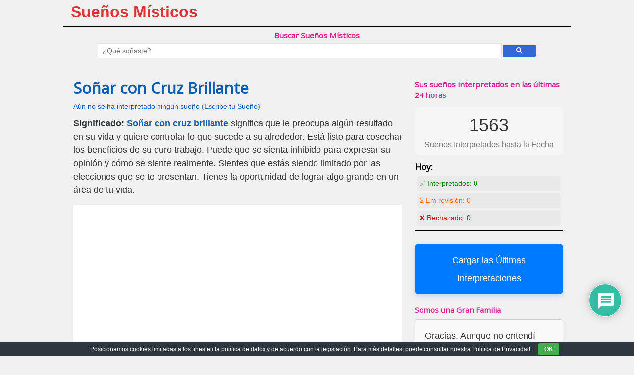

--- FILE ---
content_type: text/html; charset=utf-8
request_url: https://www.google.com/recaptcha/api2/aframe
body_size: 115
content:
<!DOCTYPE HTML><html><head><meta http-equiv="content-type" content="text/html; charset=UTF-8"></head><body><script nonce="PesMLz_K82fGyVKCtY3PXA">/** Anti-fraud and anti-abuse applications only. See google.com/recaptcha */ try{var clients={'sodar':'https://pagead2.googlesyndication.com/pagead/sodar?'};window.addEventListener("message",function(a){try{if(a.source===window.parent){var b=JSON.parse(a.data);var c=clients[b['id']];if(c){var d=document.createElement('img');d.src=c+b['params']+'&rc='+(localStorage.getItem("rc::a")?sessionStorage.getItem("rc::b"):"");window.document.body.appendChild(d);sessionStorage.setItem("rc::e",parseInt(sessionStorage.getItem("rc::e")||0)+1);localStorage.setItem("rc::h",'1768785572207');}}}catch(b){}});window.parent.postMessage("_grecaptcha_ready", "*");}catch(b){}</script></body></html>